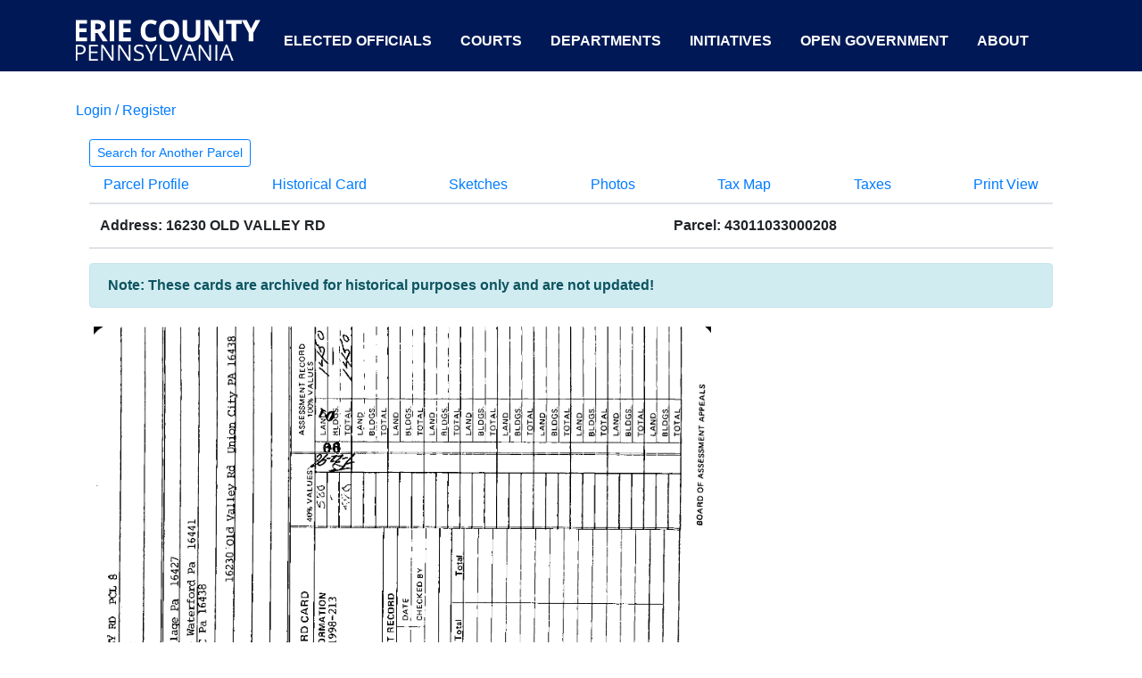

--- FILE ---
content_type: text/html; charset=utf-8
request_url: https://public.eriecountypa.gov/property-tax-records/property-records/property-tax-search/parcel-profile/historical-card.aspx?parcelid=43011033000208
body_size: 6774
content:

 
	<!doctype html>
	<html lang="en">

	<head>

		<!-- Global site tag (gtag.js) - Google Analytics -->
		<script async src="https://www.googletagmanager.com/gtag/js?id=UA-2173357-6"></script>
		<script>
			window.dataLayer = window.dataLayer || [];

			function gtag() {
				dataLayer.push(arguments);
			}
			gtag('js', new Date());

			gtag('config', 'UA-2173357-6');
		</script>
	
		<meta charset="utf-8">
        <meta http-equiv="X-UA-Compatible" content="IE=edge">
		<meta name="viewport" content="width=device-width, initial-scale=1">
		
		        <title>Erie County, Pennsylvania</title>
    <meta name="keywords" content="" />
    <meta name="description" content="Search for Another Parcel   	 Parcel Profile  				 Historical Card  				 Sketches  				 Photos  				 Tax Map  				 Taxes  				 Print View           ..." />
    <meta property="og:description" content="Search for Another Parcel   	 Parcel Profile  				 Historical Card  				 Sketches  				 Photos  				 Tax Map  				 Taxes  				 Print View           ..." />
    <meta property="og:title" content="" />
    <meta property="og:url" content="https://public.eriecountypa.gov/property-tax-records/property-records/property-tax-search/parcel-profile/historical-card.aspx" />
    <link rel="canonical" href="https://public.eriecountypa.gov/property-tax-records/property-records/property-tax-search/parcel-profile/historical-card.aspx"/>



		<!-- link rel="stylesheet" href="https://stackpath.bootstrapcdn.com/bootstrap/4.4.1/css/bootstrap.min.css" crossorigin="anonymous" -->

		<link rel="stylesheet" href="https://maxcdn.bootstrapcdn.com/bootstrap/4.0.0/css/bootstrap.min.css" integrity="sha384-Gn5384xqQ1aoWXA+058RXPxPg6fy4IWvTNh0E263XmFcJlSAwiGgFAW/dAiS6JXm" crossorigin="anonymous">
		<script src="https://maxcdn.bootstrapcdn.com/bootstrap/4.0.0/js/bootstrap.min.js" integrity="sha384-JZR6Spejh4U02d8jOt6vLEHfe/JQGiRRSQQxSfFWpi1MquVdAyjUar5+76PVCmYl" crossorigin="anonymous"></script>
		<script src="https://code.jquery.com/jquery-3.2.1.slim.min.js" integrity="sha384-KJ3o2DKtIkvYIK3UENzmM7KCkRr/rE9/Qpg6aAZGJwFDMVNA/GpGFF93hXpG5KkN" crossorigin="anonymous"></script>
		<script src="https://cdnjs.cloudflare.com/ajax/libs/popper.js/1.12.9/umd/popper.min.js" integrity="sha384-ApNbgh9B+Y1QKtv3Rn7W3mgPxhU9K/ScQsAP7hUibX39j7fakFPskvXusvfa0b4Q" crossorigin="anonymous"></script>
		<script src="/scripts/bootstrap-datepicker.js"></script>

		<!--[if lt IE 7]>
            <p class="browsehappy">You are using an <strong>outdated</strong> browser. Please <a href="#">upgrade your browser</a> to improve your experience.</p>
        <![endif]-->
		
		
	

		<style>
			*{
				  font-family: arial, "Times New Roman", Times, serif;
			}
			.no-flex{
				display:initial !important;
			}
			#wrapper-footer-full {
				background-color: #001956;
				color: white;
				font-size: 0.9rem;
			}
			#wrapper-footer-full {
				color: white;
				font-size: 0.9rem;
			}
			#wrapper-footer-full a {
				color: white;
			}
			.white-line {
				border-right: 2px solid white;
			}
			#menu-top {
				line-height: 76px;
				height: 76px;
				padding: 0px 0px 0px 0px;
				vertical-align: baseline;
				width: auto;
				//color: #fff !important;
				text-transform: uppercase;
				text-decoration: none;
				text-align: right;
				text-decoration: none;
				font-size: 1rem;
				font-weight: bold;
				padding-left: 0px;
				padding-right: 0px;
				float: left;
			}
			#menu-top a {
				color:#fff;
			}
			#menu-top a:hover {
				background: #fff;
				display:block;
				align:left;
				padding-left:0px;
				padding-right:0px;
				color: #001956;
				font-weight: bold;
				text-decoration: none;
				border-color: rgba(0, 0, 0, 0);
			}
			#menu-logo a:hover {
				background: initial;
				display:block;
				padding-left:0px;
				padding-right:0px;
				color: #001956;
				font-weight: bold;
				text-decoration: none;
				border-color: rgba(0, 0, 0, 0);
			}
			.bg-color {
				background-color:#001956;
				height:80px;
			}
		</style>

	</head>


	<body>

		<header class="d-print-none">
			<div class="bg-color">
				<div class="container">
					<div class="row">		
						<div class="col-md-12">
			
						
							<ul class="list-inline" id="menu-top">
								<li class="list-inline-item navbar-brand" id="menu-logo">
									<a href="http://www.eriecountypa.gov" style="padding-left:0px; padding-right:0px; ">
										<img src="https://public.eriecountypa.gov/media/639961/erie-county-text-only-logo-01-e1553169251541.png" alt="Erie County Logo">
									</a>
								</li>
								<li class="list-inline-item nav-item"><a class="nav-link" style="padding-left:10px; padding-right:10px;" href="https://eriecountypa.gov/elected-officials/">Elected Officials</a></li>
								<li class="list-inline-item nav-item"><a class="nav-link" style="padding-left:10px; padding-right:10px;" href="https://eriecountypa.gov/courts/">Courts</a></li>
								<li class="list-inline-item nav-item"><a class="nav-link" style="padding-left:10px; padding-right:10px;" href="https://eriecountypa.gov/departments/">Departments</a></li>
								<li class="list-inline-item nav-item"><a class="nav-link" style="padding-left:10px; padding-right:10px;" href="https://eriecountypa.gov/departments/county-executives-office/initiatives/">Initiatives</a></li>
								<li class="list-inline-item nav-item"><a class="nav-link" style="padding-left:10px; padding-right:10px;" href="https://eriecountypa.gov/open-government/">Open Government</a></li>
								<li class="list-inline-item nav-item"><a class="nav-link" style="padding-left:10px; padding-right:10px;" href=https://eriecountypa.gov/about/">About</a></li>
							</ul>

						</div>
					</div><!-- End Row -->
				</div><!-- End Container -->
			</div><!-- End Full Width Blue Container -->
		</header>



		<main role="main">
			<div class="container">
				<div class="row no-flex">
					<div class="col">
						<form method="post" action="/property-tax-records/property-records/property-tax-search/parcel-profile/historical-card.aspx?parcelid=43011033000208" id="ctl00">
<div class="aspNetHidden">
<input type="hidden" name="__EVENTTARGET" id="__EVENTTARGET" value="" />
<input type="hidden" name="__EVENTARGUMENT" id="__EVENTARGUMENT" value="" />
<input type="hidden" name="__VIEWSTATE" id="__VIEWSTATE" value="L6HIvfzxJ3O+UOSGrTT7f1iAH/7XbfcSYU70iUhATkxQ0funBLSVf+ocI2TxH6CKp1kV+u+RnUn5RacF9R0pyqTYms/Iw3Fkp/ZZeZ/BWVJWUNbpTqm4kMvULOOs4G51l80wvlAnpu94wZGO6Nui4g1KJn6r+lpYNDXUOtN2J9DvOBOo9c1n14tfyYuGFbjW7U/mEoRWMVPMDvvY79qAdUbJMc75yu/KINxT/7YIJ5eyOZRHaAp6Bzm9b6TKaBEeokezRGaaM5D5mUpsCiJh2f7jh7jFiL4gKfClRPJJhLiXDb/2JZiHH0ARKyrChiCX/gNVeYYegR6Nz4vLS4Xlw4HE6eJM//bsxN5vnuFyXtyb64xAx/A02kqXgV+vancE+EcRoWSVSWLVOkOiwYmobVfbAVOEFfAzvJxSGXuqxvjPWl+Y0SNP7XKK68cEYnedyhi5hZu2GQ4+7THs1cUVJXex4Ke+koyLJ82c7Ot9/MSlJv4pgA6aleKzWvlQtSM35cdyqLSGOQGeqbouMuvxe0SQjox0nUiODeJN1FiGcdSCJre28bTmNLveGwh+4H48j0DvZvVoMgHZgXwidJ+4PjeZfYvUc0mu+1Nz3Is37gR7HvQKHRIwilAgCwAvBMExQlRc8veeDd95I09CGjvGG/lpxS7pfJzmC9PvHvJ8dGKfNDHqlqZdde3jPSqE5haq8lYtRZu2ah1wbhadqKZ2xIDZSQXBSu+wA3Bda0jZnrfNtXEedNB3mdAbWXaGVyY0rAhEJI3L2Z/5v0OPwHMqq323uN6nN0ZOAe808NBccSNZK9O+WYosyCVhk/Xw+sOefKuh9ATANKHX3DSG0i/XFmr0IQuczDDxiThkCyVPwci9zPku5XnlAZb7m+/aBFXReCJH2UqvAlXC7Z9w60yLTeu1hTKaux7TVseKxnUtHrKeIaWIVpbqYgiz72Tl/5zd27dz2BqV6Ac/XTgwZUp4NnMYX/riSJ6yxV9vWCxwFcngkOPmVDjNk4JegZTi+CuHDsLt428QFMW7dRU7x7jXebx48EDtjm1rlouQa3pq2cIPSGhkMVQ67WtrFc/kO/YgivY90CjU2qSbe+gEOcNHM0nWijvssworjmsvr8CoFHijkjQHquACbE74c4QaVri6a4Bbzp3UV40pcyObzj57zuo+DCroNapuERPNmSrDIjic1+J0xM5+6RKoFb/v0AccaB3hfQXR2X9H/wJPf4RDlvyxhMThuF/S9Q6UnOcGxmQRes7x66ORA95n5eCBrtk/HBxCFjHGs3G0ftU1m7m7GZYKvajQuYpnv2FT5mFIzVt/myO1mthLNAzD8ZBGz4th" />
</div>

<script type="text/javascript">
//<![CDATA[
var theForm = document.forms['ctl00'];
if (!theForm) {
    theForm = document.ctl00;
}
function __doPostBack(eventTarget, eventArgument) {
    if (!theForm.onsubmit || (theForm.onsubmit() != false)) {
        theForm.__EVENTTARGET.value = eventTarget;
        theForm.__EVENTARGUMENT.value = eventArgument;
        theForm.submit();
    }
}
//]]>
</script>


							
	<div class="row">
		<div style="margin:8px 0 20px 0;" class="pull-right d-print-none">
			<a id="ContentPlaceHolderDefault_uBlogsyMain_uBlogsyMain_LoginStatusUserControl_6_LoginStatus1" href="javascript:__doPostBack(&#39;ctl00$ctl00$ctl00$ctl00$ContentPlaceHolderDefault$uBlogsyMain$uBlogsyMain$LoginStatusUserControl_6$LoginStatus1$ctl02&#39;,&#39;&#39;)">Login / Register</a>

    
    &nbsp; &nbsp; &nbsp;
		</div>
		<div class="pull-left">
								<ul class="breadcrumb d-print-none" style="display:none !important">
						
							<li><a href="/">Home</a> <span class="divider">/</span></li>							<li><a href="/property-tax-records.aspx">Property &amp; Tax Records</a> <span class="divider">/</span></li>							<li><a href="/property-tax-records/property-records.aspx">Property Records</a> <span class="divider">/</span></li>							<li><a href="/property-tax-records/property-records/property-tax-search.aspx">Property &amp; Tax Search</a> <span class="divider">/</span></li>							<li><a href="/property-tax-records/property-records/property-tax-search/parcel-profile.aspx">Parcel Profile</a> <span class="divider">/</span></li>						
							<li class="active">Historical Card</li>
					</ul>

		</div>
	</div>
	<div class="btn btn-outline-primary btn-sm d-print-none" style="background-color:#fff !important;"><a href="/property-tax-records/property-records/property-tax-search.aspx">Search for Another Parcel</a></div>
<ul class="nav navbar nav-tabs d-print-none">

	<li ><a href="/property-tax-records/property-records/property-tax-search/parcel-profile.aspx?parcelid=43011033000208">Parcel Profile</a></li>
				<li  class="active"><a href="/property-tax-records/property-records/property-tax-search/parcel-profile/historical-card.aspx?parcelid=43011033000208">Historical Card</a></li>
				<li ><a href="/property-tax-records/property-records/property-tax-search/parcel-profile/sketches.aspx?parcelid=43011033000208">Sketches</a></li>
				<li ><a href="/property-tax-records/property-records/property-tax-search/parcel-profile/photos.aspx?parcelid=43011033000208">Photos</a></li>
				<li ><a href="/property-tax-records/property-records/property-tax-search/parcel-profile/tax-map.aspx?parcelid=43011033000208">Tax Map</a></li>
				<li ><a href="https://eriecountypa.gov/taxhistory?parcelid=43011033000208">Taxes</a></li>
				<li ><a href="/property-tax-records/property-records/property-tax-search/parcel-profile/print-view.aspx?parcelid=43011033000208">Print View</a></li>
</ul>

<table class="table table-condensed">
    <thead>
        <th>Address: 16230 OLD VALLEY RD</th>
        <th>&nbsp;</th>
        <th>Parcel: 43011033000208</th>
    </thead>
</table>
<div class="alert alert-info"><strong>Note: These cards are archived for historical purposes only and are not updated!</strong></div>
<div>
	<table cellspacing="0" id="ContentPlaceHolderDefault_uBlogsyMain_uBlogsyMain_ctl02_HistoricalCard_10_GridView1" style="border-color:White;border-style:None;border-collapse:collapse;">
		<tr>
			<td><img src="/assessmentimages/2007/RAAADOT4.001.png" alt="43011033000208" style="width:700px;" /></td><td>
                <select name="ctl00$ctl00$ctl00$ctl00$ContentPlaceHolderDefault$uBlogsyMain$uBlogsyMain$ctl02$HistoricalCard_10$GridView1$ctl02$ddlDegrees" id="ContentPlaceHolderDefault_uBlogsyMain_uBlogsyMain_ctl02_HistoricalCard_10_GridView1_ddlDegrees_0" class="input-small">
				<option value="90°">90&#176;</option>
				<option value="180°">180&#176;</option>
				<option value="270°">270&#176;</option>

			</select>
            </td><td><input type="button" value="Rotate" onclick="javascript:__doPostBack(&#39;ctl00$ctl00$ctl00$ctl00$ContentPlaceHolderDefault$uBlogsyMain$uBlogsyMain$ctl02$HistoricalCard_10$GridView1&#39;,&#39;Select$0&#39;)" /></td>
		</tr>
	</table>
</div>
<br />
<span id="ContentPlaceHolderDefault_uBlogsyMain_uBlogsyMain_ctl02_HistoricalCard_10_lblError"></span>
<br />

<br />

						
<div class="aspNetHidden">

	<input type="hidden" name="__VIEWSTATEGENERATOR" id="__VIEWSTATEGENERATOR" value="CA0B0334" />
	<input type="hidden" name="__VIEWSTATEENCRYPTED" id="__VIEWSTATEENCRYPTED" value="" />
</div></form>
					</div>
				</div>
			</div>
		</main>


		<div class="wrapper d-print-none" id="wrapper-footer-full">

			<div class="container" id="footer-full-content" tabindex="-1">

				<div class="row">

					<div id="custom_html-145" class="widget_text footer-widget widget_custom_html widget-count-1 col-md-12">
						<div class="textwidget custom-html-widget">
							<footer role="contentinfo" id="footer">

								<div class="row my-5 mt-3">

									<div class="col-md white-line">
										<div class="row">
											<div class="col-md-5 d-none d-md-block">
												<a href="https://www.eriecountypa.gov/">
													<img class="img-fluid" src="https://eriecountypa.gov/wp-content/uploads/2019/03/County-Seal-Color-Web.png" alt="">
												</a>
											</div>
											<div class="col-md">
												<strong>ERIE COUNTY, PENNSYLVANIA</strong><br>
												Erie County government is committed to serving our citizens, building
												stronger communities, and
												enriching the quality of the life for all residents.
											</div>
										</div>
									</div>

									<div class="col-md-3 white-line pl-sm-5 pr-sm-0 pt-3 pt-md-0">
										<div class="row">
											<div class="col-sm-12 pb-3">
												<strong>CONTACT US</strong><br>
												Erie County Courthouse<br>
												140 West Sixth Street<br>
												Erie, PA 16501<br>
												<i class="fa fa-fw fa-phone" style="color:white !important;"
													aria-hidden="true"></i><a
													href="tel:814-451-6000">814-451-6000</a><br>
												TDD: <a href="tel:814-451-6237">814-451-6237</a><br>
											</div>
											<div class="col-sm-12">
												<a href="https://www.facebook.com/ErieCountyPennsylvania/"><img
														src="https://eriecountypa.gov/wp-content/uploads/2019/04/social-media-icons-facebook.png"
														alt="Visit us on Facebook" width="32px"></a>
												<a href="https://www.youtube.com/channel/UCDEhxGyYjgZkYrLb-NGeq2g"><img
														src="https://eriecountypa.gov/wp-content/uploads/2019/04/social-media-icons-youtube.png"
														alt="Visit us on YouTube" width="32px"></a>
												<a href="https://twitter.com/CountyofErie?lang=en"><img
														src="https://eriecountypa.gov/wp-content/uploads/2019/04/social-media-icons-twitter.png"
														alt="Visit us on Twitter" width="32px"></a>
											</div>
										</div>
									</div>

									<div class="col-md-2 white-line pl-sm-4 pr-sm-4 pt-3 pt-sm-0">
										<ul class="list-unstyled">
											<li class="no-underline"><a	href="https://careers.eriecountypa.gov/">Careers</a></li>
											<li><a href="https://eriecountypa.gov/about/departmental-directory/">Directory</a></li>
											<li><a href="https://eriecountypa.gov/departments/elections-voting/">Elections / Voting</a></li>
											<li><a href="https://eriecountypa.gov/courts/jury-duty/">Jury Duty</a></li>
											<li><a href="https://eriecountypa.gov/departments/licenses/">Licenses</a></li>
											<li><a href="https://public.eriecountypa.gov/property-tax-records/property-records/property-tax-search.aspx">Property</a></li>
										</ul>
									</div>

									<div class="col-md-2 pt-0 pl-sm-4 pr-sm-4 pt-sm-0">
										<ul class="list-unstyled">
											<li><a href="https://eriecountypa.gov/accessibility/">Accessibility</a></li>
											<li><a href="https://eriecountypa.gov/about/contact/contact-us/">Contact Us</a></li>
											<li><a href="https://eriecountypa.gov/about/county-news/news-releases/">News</a></li>
											<li><a href="https://eriecountypa.gov/photo-credits/">Photo Credits</a></li>
											<li><a href="https://eriecountypa.gov/erie-county-government-privacy-policy/">Privacy Policy</a></li>
											<li><a href="https://eriecountypa.gov/terms-of-use/">Terms of Use</a></li>
										</ul>
									</div>

								</div>

								<div class="row">
									<div class="col-md-12 text-right">
										<small>© 2018 Erie County, Pennsylvania. All rights reserved.</small>
									</div>
								</div><!-- #copyright -->

							</footer>
						</div>
					</div><!-- .footer-widget -->
				</div>

			</div>

		</div>


	</body>

	</html>


